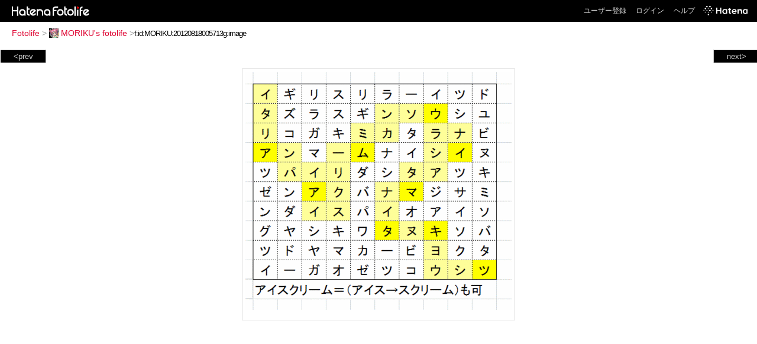

--- FILE ---
content_type: text/html; charset=utf-8
request_url: https://f.hatena.ne.jp/MORIKU/20120818005713
body_size: 3269
content:


<!DOCTYPE html>
<html lang="ja">
<head>
<meta charset="UTF-8">


<title>個別「20120818005713」の写真、画像 - MORIKU's fotolife</title>

<link rel="stylesheet" href="/css/fotolife.css?20251121" type="text/css" media="all" />



<meta name="viewport" content="width=device-width, initial-scale=1.0, user-scalable=1" />


<script type="text/javascript">
<!--
var SMARTPHONE_SUPPORT = true;
if (SMARTPHONE_SUPPORT && /iPod;|iPhone;|Android /.test(navigator.userAgent)) {
  document.write('<link rel="stylesheet" href="/css/smartphone.css?20251121" type="text/css" media="all" />');
}

if (typeof Hatena == 'undefined') Hatena = {};
if (typeof Hatena.Fotolife == 'undefined') Hatena.Fotolife = {};

Hatena.Fotolife.AuthUrl = 'https://f.hatena.ne.jp/MORIKU/20120818005713';

// -->
</script>

<script type="text/javascript" src="https://s.hatena.ne.jp/js/HatenaStar.js"></script>
<script type="text/javascript"><!--
  Hatena.Author  = new Hatena.User('MORIKU');
--></script>

<script type="text/javascript" src="/js/togglemore.js"></script>
<script type="text/javascript" src="/js/Hatena/Fotolife/FollowEdit.js"></script>

<!-- Google Tag Manager -->
<noscript><iframe src="//www.googletagmanager.com/ns.html?id=GTM-M45RQN"
height="0" width="0" style="display:none;visibility:hidden"></iframe></noscript>
<script>
<!--
(function(w,d,s,l,i){w[l]=w[l]||[];w[l].push({'gtm.start':
new Date().getTime(),event:'gtm.js'});var f=d.getElementsByTagName(s)[0],
j=d.createElement(s),dl=l!='dataLayer'?'&l='+l:'';j.async=true;j.src=
'//www.googletagmanager.com/gtm.js?id='+i+dl;f.parentNode.insertBefore(j,f);
})(window,document,'script','dataLayer','GTM-M45RQN');
// -->
</script>
<!-- End Google Tag Manager -->


<!--
<rdf:RDF
   xmlns:rdf="http://www.w3.org/1999/02/22-rdf-syntax-ns#"
   xmlns:foaf="http://xmlns.com/foaf/0.1/">
<rdf:Description rdf:about="http://f.hatena.ne.jp/MORIKU/">
   <foaf:maker rdf:parseType="Resource">
     <foaf:holdsAccount>
       <foaf:OnlineAccount foaf:accountName="MORIKU">
         <foaf:accountServiceHomepage rdf:resource="http://www.hatena.ne.jp/" />
       </foaf:OnlineAccount>
     </foaf:holdsAccount>
   </foaf:maker>
</rdf:Description>
</rdf:RDF>
-->

<script type="text/javascript">
<!--

if (typeof Hatena == 'undefined') Hatena = {};
if (typeof Hatena.Fotolife == 'undefined') Hatena.Fotolife = {};

Hatena.Star.SiteConfig = {
    entryNodes: {
        'div.foto': {
            uri: 'window.location',
            title: 'img.foto',
            container: 'div.star-container'
        }
    }
};


if (!(/iPod;|iPhone;|Android /.test(navigator.userAgent))) {
  document.write('<script type="text/javascript" src="/js/foto_pager_thumb.js"></script'+'>');
}
// -->
</script>
<script type="text/javascript" src="/js/swfobject.js"></script>
<script type="text/javascript" src="/js/foto_url.js?20180410"></script>
<script type="text/javascript" src="/js/auth_url.js"></script>
<style type="text/css">body {
  min-width:615px;
}
</style>


<script src="https://cdn.pool.st-hatena.com/valve/valve.js" async></script>
<script>
  valve = window.valve || [];
  valve.push(function(v) {
    v.config({
      service: 'fotolife',
      bypass: false,
      content: {
        result: 'ng'
      }
    });
    
      v.defineDFPSlot({
        unit: '/4374287/fotolife_over_photo',
        slotId: 'upper-foto-ad',
        sizes: [[728,90]]
      });
      v.defineDFPSlot({
          unit: '/4374287/f_sp_e_1_3025_0_no',
          slotId: 'pc-under-foto-ad-left',
          sizes: [[300,250]],
      });
      v.defineDFPSlot({
          unit: '/4374287/f_sp_e_1_3025_0_no',
          slotId: 'pc-under-foto-ad-right',
          sizes: [[300,250]],
      });
    
    v.sealDFPSlots();
  });
</script>
<script id="valve-dmp" data-service="fotolife" src="https://cdn.pool.st-hatena.com/valve/dmp.js" async></script>


</head>
<body id="hatena-fotolife-foto">
<script type="text/javascript" src="https://cdn.www.st-hatena.com/js/header.ja.js" charset="utf-8"></script>
<link type="text/css" rel="stylesheet" href="https://cdn.www.st-hatena.com/css/hatena/header.css">
<div id="header" class="guest"><div id="header-body"><a href="/" class="service-logo-container"><img src="/images/logo-hatena.gif" alt="Hatena" /><img src="/images/logo-fotolife.gif" alt="Fotolife" /></a><ul class="service-menu"><li><a href="https://www.hatena.ne.jp/register?location=https%3A%2F%2Ff.hatena.ne.jp%2F">ユーザー登録</a></li><li><a href="https://www.hatena.ne.jp/login?location=https%3A%2F%2Ff.hatena.ne.jp%2F">ログイン</a></li><li><a href="/help">ヘルプ</a></li><li class="global-logo"><a href="http://www.hatena.ne.jp/"><img src="/images/global-logo-wh.png" alt="Hatena" width="75" height="16"></a></li></ul></div></div>

<div id="container">
<div id="navigation">
<div id="breadcrumbs">
  <a href="/">Fotolife</a>  <span>&gt;</span>    <a href="/MORIKU/"><img src="https://www.st-hatena.com/users/MO/MORIKU/profile_s.gif" class="profile-image" alt="MORIKU" title="MORIKU" width="16" height="16">MORIKU's fotolife</a>    <span>&gt;</span><input type="text" size="45" value="f:id:MORIKU:20120818005713g:image" onclick="this.select()" /></div>

<div class="appendix">
</div>

</div>

  <div class="foto">


    <div id="pager-next" class="pager-next">
      <a href="/MORIKU/20120818005712">next&gt;</a>
      <div class="pager-thumbs" style="display:none;">

        <a href="/MORIKU/20120818005712"><img src="https://cdn-ak.f.st-hatena.com/images/fotolife/M/MORIKU/20120818/20120818005712_m.jpg" alt="20120818005712" title="20120818005712" /></a>

        <a href="/MORIKU/20120817001750"><img src="https://cdn-ak.f.st-hatena.com/images/fotolife/M/MORIKU/20120817/20120817001750_m.jpg" alt="20120817001750" title="20120817001750" /></a>

        <a href="/MORIKU/20120816112753"><img src="https://cdn-ak.f.st-hatena.com/images/fotolife/M/MORIKU/20120816/20120816112753_m.jpg" alt="20120816112753" title="20120816112753" /></a>

        <a href="/MORIKU/20120816112624"><img src="https://cdn-ak.f.st-hatena.com/images/fotolife/M/MORIKU/20120816/20120816112624_m.jpg" alt="20120816112624" title="20120816112624" /></a>

        <a href="/MORIKU/20120815142349"><img src="https://cdn-ak.f.st-hatena.com/images/fotolife/M/MORIKU/20120815/20120815142349_m.jpg" alt="20120815142349" title="20120815142349" /></a>

        <div class="pager-thumbs-more">
          <a href="#"><img src="/images/pager-more.gif" class="pager-thumbs-more" alt="サムネールをもっと見る" /></a>
        </div>
      </div>
    </div>



    <div id="pager-prev" class="pager-prev">
      <a href="/MORIKU/20120820111454">&lt;prev</a>
      <div class="pager-thumbs" style="display:none;">

        <a href="/MORIKU/20120820111454"><img src="https://cdn-ak.f.st-hatena.com/images/fotolife/M/MORIKU/20120820/20120820111454_m.jpg" alt="20120820111454" title="20120820111454" /></a>

        <a href="/MORIKU/20120820120707"><img src="https://cdn-ak.f.st-hatena.com/images/fotolife/M/MORIKU/20120820/20120820120707_m.jpg" alt="20120820120707" title="20120820120707" /></a>

        <a href="/MORIKU/20120821114831"><img src="https://cdn-ak.f.st-hatena.com/images/fotolife/M/MORIKU/20120821/20120821114831_m.jpg" alt="20120821114831" title="20120821114831" /></a>

        <a href="/MORIKU/20120822002733"><img src="https://cdn-ak.f.st-hatena.com/images/fotolife/M/MORIKU/20120822/20120822002733_m.jpg" alt="20120822002733" title="20120822002733" /></a>

        <a href="/MORIKU/20120823115750"><img src="https://cdn-ak.f.st-hatena.com/images/fotolife/M/MORIKU/20120823/20120823115750_m.jpg" alt="20120823115750" title="20120823115750" /></a>

        <div class="pager-thumbs-more">
          <a href="#"><img src="/images/pager-more.gif" class="pager-thumbs-more" alt="サムネールをもっと見る" /></a>
        </div>
      </div>
    </div>




    
      
      <div class="section permalink-ad-top">
                <ins class="adsbygoogle" id="upper-foto-ad" data-ad-format="auto" style="display:block; margin: 0 auto; max-width: 728px;"></ins>
      </div>
    

    <div id="foto-body" name="foto-body" class="foto-body" style="width:450px;">


<img src="https://cdn-ak.f.st-hatena.com/images/fotolife/M/MORIKU/20120818/20120818005713.gif" alt="20120818005713" title="20120818005713" width="450" height="403" class="foto" style="" />


<div id="foto-for-html-tag" style="display:none;">
    <img id="foto-for-html-tag-20120818005713" src="https://cdn-ak.f.st-hatena.com/images/fotolife/M/MORIKU/20120818/20120818005713.gif" style="display:none;" class="gif" alt="20120818005713" title="20120818005713" />
</div>

      <div class="fotoinfo">
        <div class="fototitle"></div>



        <div class="fotoinfo-detail">
          <div class="star-container"></div>
        </div>

<div class="edit">

</div>




      </div>


    </div>

  

  
  <div class="double-rectangle">
    <div id="pc-under-foto-ad-left"></div>
    <div id="pc-under-foto-ad-right" class="double-rectangle-right"></div>
  </div>
  

  
  </div>

  <div class="trackback">
    <div class="trackbacktitle">Trackback - http://f.hatena.ne.jp/MORIKU/20120818005713</div>
    <ul class="trackbacklist">
        <li><a href="http://d.hatena.ne.jp/MORIKU/20120817/p1" title="まにあるだいありーさんでいず - しりとり迷路(No.2:解答編)" target="_blank">まにあるだいありーさんでいず - しりとり迷路(No.2:解答編)</a></li>
    </ul><p class=violation><a href="http://www.hatena.ne.jp/faq/report/fotolife?target_url=http%3A%2F%2Ff.hatena.ne.jp%2FMORIKU%2F20120818005713&amp;location=http%3A%2F%2Ff.hatena.ne.jp%2FMORIKU%2F20120818005713&amp;target_label=f%3Aid%3AMORIKU%3A20120818005713g%3Aimage">規約違反を通報する</a>

    <p class="footer-anchor">
      <a href="http://f.hatena.ne.jp/" target="_blank">はてなフォトライフ</a>
      &nbsp;&#047;&nbsp;
      <a href="http://f.hatena.ne.jp/guide" target="_blank">はじめての方へ</a>
      &nbsp;&#047;&nbsp;
      <a href="http://hatenablog.com/" target="_blank">はてなブログ</a>
    </p>

  </div>

</div>





</body>
</html>


--- FILE ---
content_type: text/css
request_url: https://f.hatena.ne.jp/css/fotolife.css?20251121
body_size: 13943
content:

input,textarea,select {
  border: solid 1px #cdcdcd;
  background:#fff;
  color: #000;
}

p.submessage {
	color: #373737;
	font-size: 90%;
	line-height: 120%;
}

div.modelimage {
	margin-bottom: 10px;
}
div.ad_amazon {
	margin: 10px 0 10px 0;
}
div.ad {
	margin: 10px 0 10px 0;
}

div.classification-generator {
        margin-bottom: 4px;
}

/* FOTOCOLOR */

#hatena-fotolife-fotocolor #breadcrumbs {
  padding:11px 20px;
}

table.fotocolor {
	text-align: center;
}

#trackbackdelete ul{
list-style:none;
}

/* comment */


p.tooltip-comment-body {
  text-align:left !important;
  font-size:80% !important;
}

.currenttag {
	font-weight: bold;
}

div.google_afc {
  margin-left:17px;
  margin-top:20px;
  margin-bottom:35px;
  padding:5px 0 10px 0;
  text-align:left;
  font-size:80%;
  clear:both;
}

div.google_afc dt a {
  color:#000;
}

div.google_afc dd a {
  color: #666 !important;
}


div.google_afc {
  font-size: 100% !important;
}

div.google_afc .google_ads_by {
  font-size:70% !important;
  font-weight:normal !important;
  margin-left:0.3em !important;
  margin-bottom:5px !important;
  margin-top:0 !important;
  color:#000 !important;
}

div.google_afc .google_ads_by a {
  color:#000 !important;
  text-decoration: none;
}

div.google_afc dl {
  margin-left:0.3em !important;
  line-height:1.5 !important;
}


div.google_afc .visible_url a {
  font-size:80% !important;
}

div.google_afc dd {
  margin-bottom:10px !important;
  font-size:80% !important;
}


/* RENEWAL */

body {
  background:#fff;
  text-align: center;
  margin: 0;
  padding: 0;
  font-family: "Arial", sans-serif;
}

#hatena-fotolife-foto {
  min-width: 0px !important;
}

a {
  text-decoration:none;
  color:#666;
}

img {
  border: 0;
}

label {
  cursor:pointer;
}

fieldset {
  border:0;
  margin:0;
  padding:0;
  width:100%;
}

option.new {
  background:#eaffcc;
  font-weight:bold;
}

a:hover {
  text-decoration:underline;
}


#header {
  background:#000 !important;
  height:37px;
}

#header .service-logo-container {
  margin-left:7px;
  flex-shrink: 0;
}

#header .service-logo-container img {
  vertical-align:middle;
}

#header a {
  color:#ddd;
}

#header-body {
  width:auto !important;
  margin-right:16px !important;
  white-space: nowrap;
  display: flex;
  align-items: center;
  justify-content: space-between;
}

/* portalのCSSの指定より詳細度を高くするため、IDセレクタを二重にしている。 */
#header#header ul.service-menu {
  position: relative;
}

#header-body .global-logo img {
  width: auto;
  height: 16px;
}

#header form.header-search input.search-button {
  height:22px !important;
  background:#333 url("https://www.hatena.ne.jp/css/hatena/search.png") 50% 50% no-repeat !important;
  border:1px solid #454545;
}

#header form.header-search input.search-text {
  background:transparent !important;
  border:1px solid #454545;
  color:#ddd !important;
}

#container {
zoom:1;
}



#footer {
  font-size:80%;
  padding-top:50px;
  padding-bottom:20px;
  margin-right:220px;
  color:#666;
  clear:both;
}

#hatena-fotolife-user-option #footer, #hatena-fotolife-user-config #footer ,#hatena-fotolife-guide #footer ,#hatena-fotolife-help #footer ,#hatena-fotolife #footer,#hatena-fotolife-plus #footer,#hatena-fotolife-print #footer,#hatena-fotolife-print-confirm #footer {
  margin-right:0;
}

#body {
  width:90%;
  margin:0 auto;
  text-align:left;
}

#navigation {
  position:relative;
  border-bottom:1px solid #dedede;
  display: flex;
  align-items: center;
  justify-content: space-between;
  flex-wrap: wrap;
  background: #fff;
}

.global #navigation {
  border-bottom:1px solid #fff;
}

#breadcrumbs {
  text-align:left;
  padding:7px 20px;
  color:#999;
  font-size:90%;
  background:#fff;
}

#breadcrumbs img.profile-image,
#breadcrumbs span.selected img.profile-image {
  margin-left:0;
  vertical-align:middle;
  margin-bottom:3px;
}

#navigation div.appendix {
  flex-shrink: 0;
  padding-left: 16px;
}

#navigation div.appendix a{
  background:#fff;
}

body.global #navigation div.appendix {
  right:12px;
}

#breadcrumbs a{
  color:#de002f;
}

#breadcrumbs a img{
  margin-right:4px;
}

#breadcrumbs input {
  border:none;
  /* font-size:130%; */
  /* font-weight:bold; */
  font-family:"arial","helvetica",sans-serif;
  cursor:pointer;
  letter-spacing:-1px;
  padding:0;
  margin-top:5px;
}

#breadcrumbs span.selected {
  font-size:130%;
  font-weight:bold;
  color:#000;
  letter-spacing:-1px;
  margin-right:5px;
}
#breadcrumbs h1 {
  display:inline;
  font-size:100%;
  font-weight:bold;
  color:#000;
}

#breadcrumbs span.selected a{
  color:#000;
}

#breadcrumbs span.selected img{
  margin-right:4px;
  margin-left:2px;
}

#breadcrumbs img.rss, #breadcrumbs img.kml {
  margin-right:5px;
}

#breadcrumbs img.icon-cc {
  vertical-align:middle;
  margin-bottom:3px;
 _margin-bottom:0;
 *margin-bottom:0;
  margin-left:3px;
}

#breadcrumbs span.colorblock {
  margin-right:5px;
}

#breadcrumbs span.colorblock img {
  margin-bottom:2px;
}


ul#tab-menu{
  list-style: none;
  margin: 0 0 25px 0;
  padding: 0 0 0 5px;
  font-size: 80%;
  height: 25px;
  clear: both;
  background:url(/images/tab-bg.gif) left bottom repeat-x ;
}

ul#tab-menu li{
  margin: 0 5px 0 0;
  padding: 3px 0 0 0;
 _padding: 6px 0 3px 0;
  width: 70px;
  float: left;
  text-align: center;
  height: 20px;
 _height: 17px;
  position:relative;
  border-top:1px solid #dedede;
  border-right:1px solid #dedede;
  border-left:1px solid #dedede;
  background:#efefef;
}

ul#tab-menu li.selected{
  padding-top: 4px;
 _padding-top:7px;
  background:#ffffff;
  color:#000;
}

ul#tab-menu li a{
  display: block;
  width:100%;
}

ul#tab-menu li.selected a{
  font-weight: bold;
  color:#000;
}

ul#tab-menu li.selected a:hover{
  text-decoration: none;
}

ul#tab-menu li img{
  text-decoration: none;
  vertical-align: middle;
  margin-right: 2px;
  margin-bottom: 1px;
}

.icon-arrow {
  margin-right:4px;
  margin-left:6px;
  vertical-align:middle;
  margin-bottom:2px;
}

.icon-user {
  vertical-align:middle;
  margin-right:3px;
  margin-bottom:2px;
 _margin-bottom:0;
 *margin-bottom:0;
}

div.errormessage{
  background: #ffeed8 url(/images/error-bg.gif) 5px 50% no-repeat;
  border: 1px solid #f5c8a7;
  margin:1em 0;
  padding: 0.7em 0.7em 0.7em 35px;
  clear: both;
  text-align:left;
}

div.okmessage{
  background: #e3f9db url(/images/success-bg.gif) 5px 50% no-repeat;
  border: 1px solid #c5daba;
  margin:1em 0;
  padding: 0.7em 0.7em 0.7em 35px;
  clear:both;
  text-align:left;
}

div.okmessage a, div.errormessage a{
  color:#000;
  text-decoration:underline;
}

div.pager {
  font-size:80%;
  text-align:right;
  float:right;
  clear:both;
}

div.pager p{
  margin:0;
  padding:15px 0 10px 0;
}

div.pager p a{
  margin-left:3px;
}

div.pager p span.selected, div.pager p span.currentpage {
  font-weight:bold;
  margin-left:3px;
}

div.datepager {
  clear:both;
  font-size:80%;
  text-align:left;
  margin-top:-15px;
  line-height:1.5;
}

div.sortorder, div.typeselect {
  font-size:80%;
  text-align:right;
  float:left;
}
div.sortorder p, div.typeselect p {
  margin:0;
  padding: 15px 0 10px;
}
div.sortorder p span.currentorder, div.typeselect p span.currentpage {
  font-weight:bold;
}
div.sortorder p span.separator, div.typeselect p span.separator  {
  color:#dedede;
  margin-left:5px;
  margin-right:5px;
}

div.appendix {
  font-size:80%;
}

div.appendix a{
  margin-right:8px;
}

div.appendix a img{
  vertical-align:middle;
  margin-bottom:2px;
 *margin-bottom:0;
  margin-right:3px;
}

div.send-button input{
  padding:3px;
  border-top:1px solid #cdcdcd;
  border-bottom:1px solid #cdcdcd;
  border-right:1px solid #9e9e9e;
  border-bottom:1px solid #9e9e9e;
  background:#fff;
  margin-top:10px;
  margin-bottom:20px;
}

div.nofoto-message {
  margin-top:20px;
  font-size:80%;
  color:#666;
}

div.nofoto-message a{
  text-decoration:underline;
}

div.folder-delete {
  font-size:80%;
  text-align:right;
  margin-top:-45px;
 *margin-top:-40px;
 _margin-top:-40px;
  margin-bottom:35px;
}

div.folder-delete img{
  vertical-align:middle;
  margin-right:4px;
  margin-bottom:2px;
 _margin-bottom:0;
 *margin-bottom:0;
}

div.folder-delete span.note {
  color:#999;
  line-height:3;
  font-size:90%;
}

option.folder-top {
  padding-left:20px;
  background:url(/images/folder-top.gif) 2px 50% no-repeat;
}

option.folder-top-private {
  padding-left:20px;
  background:url(/images/folder-top-private.gif) 2px 50% no-repeat;
}

option.folder {
  padding-left:20px;
  background:url(/images/folder.gif) 2px 50% no-repeat;
}

option.folder-private {
  padding-left:20px;
  background:url(/images/folder-private.gif) 2px 50% no-repeat;
}

option.folder-new {
  padding-left:20px;
  background:#eaffcc url(/images/folder-add.gif) 2px 50% no-repeat;
}


div.foto {
  padding-top:10px;
  padding-bottom:100px;
  border-bottom:1px solid #dedede;
  width:100%;
  text-align:center;
  position:relative;
  background:#fff;
}

div.foto-body {
  border:1px solid #dedede;
  margin:0 auto;
  padding:5px 5px 0 5px;
/*  overflow:hidden;
 _overflow:visible; */
  text-align:center;
  background:#fff;
}

#hatena-fotolife-user-favorite div.foto-body {
border:none;
border-top:1px solid #DEDEDE;
}

div.foto-body table.edit td.send-button input{
  vertical-align:middle;
}

div.foto-body table.edit th {
  padding-left:5px;
  padding-right:5px;
}

form {
  display:inline;
  margin:0;
  padding:0;
}


img.foto{
  margin-bottom:5px;
  margin-left:auto;
  margin-right:auto;
}

div.fotoinfo {
  text-align:left;
}

div.fototitle {
  text-align:center;
  line-height:2;
  font-size:100%;
  white-space:nowrap;
}

div.fototitle a{
  color:#000;
}

div.fotoinfo-detail{
  font-size:80%;
  padding:2px 5px;
  color:#666;
}

div.fotoinfo-detail a{
  color:#666;
}

div.fotoinfo-detail span.tag {
  margin-right:3px;
}

div.fotoinfo-detail span.tag img {
  vertical-align:middle;
  margin-right:3px;
}
div.fotoinfo-embed{
  font-size:80%;
  padding:2px 5px;
  color:#666;
  margin-bottom:3px;
}
div.fotoinfo-embed label{
  width:100px;
  float:left;
  cursor:pointer;
}
div.fotoinfo-embed p{
  margin: 2px 0px;
}
div.fotoinfo-embed input {
  color:#666;
  width:70%;
  float:left;
}

div.fotoinfo-follow{
color:#666666;
font-size:80%;
margin:0 auto;
padding:5px 5px 0;
text-align:left;
}

.hatena-star-add-button-image {
  background-image: url(http://s.hatena.ne.jp/images/add_dg.gif);
}
.hatena-star-comment-button-image {
  background-image: url(http://s.hatena.ne.jp/images/comment_dg.gif);
}

img.hatena-star-add-button {
  margin-left:0 !important;
}

img.hatena-star-star {
  vertical-align:middle;
}

div.star-container {
  text-align:left;
  padding:3px 0;
}

div.edit {
  margin-top:-5px;
  text-align:right;
  margin-right:0px;
  zoom:1;
  margin-bottom:3px;
  white-space:nowrap;
}

div.edit:after {
  clear:both;
  content:"";
  display:block;
}

div.edit a {
  font-size:80%;
  margin-left:2px;
  padding:3px;
/*
  border-top:1px solid #ccc;
  border-right:1px solid #ccc;
  border-left:1px solid #ccc;
*/
}

div.edit img {
  vertical-align:middle;
  margin-bottom:2px;
  margin-right:3px;
}

div.foto div.pager {
  position:absolute;
  top:10px;
  right:0;
  width:80px;
  font-size:80%;
  padding:3px 3px 3px 0;
  background:#000;
  border-top:1px solid #ccc;
  border-bottom:1px solid #ccc;
  border-left:1px solid #ccc;
  color:#ccc;
}

div.foto div.pager a{
  color:#ccc;
}

div.foto div.pager-prev {
  position:absolute;
  top:10px;
  left:1px;
  width:70px;
  font-size:80%;
  padding:3px;
  background:#000;
  border-top:1px solid #ccc;
  border-bottom:1px solid #ccc;
  border-right:1px solid #ccc;
  color:#CCCCCC;
  z-index:2;
}

div.foto div.pager-prev a{
  color:#ccc;
  display:block;
}

div.foto div.pager-next {
  position:absolute;
  top:10px;
  right:0;
  width:70px;
  font-size:80%;
  padding:3px 0 3px 3px;
  background:#000;
  border-top:1px solid #ccc;
  border-bottom:1px solid #ccc;
  border-left:1px solid #ccc;
  color:#ccc;
  z-index:2;
}

div.foto div.pager-thumbs {
  margin-top:4px;
}

div.foto div.pager-thumbs img{
  margin-top:3px;
  margin-right:1px ;
  border:1px solid #666;
}

div.foto div.pager-next a{
  color:#ccc;
  display:block;
}

div.foto div.pager-next div.pager-thumbs-more, div.foto div.pager-prev div.pager-thumbs-more  {
  line-height:0;
  height:8px;
}

div.foto div.pager-next div.pager-thumbs-more img.pager-thumbs-more, div.foto div.pager-prev div.pager-thumbs-more img.pager-thumbs-more {
  border:0;
  margin-top:3px;
  margin-bottom:5px;
  cursor:pointer;
}


div.trackback {
  width:473px;               /* ???ŏ??????? */
  padding:5px 0 20px 0;
  text-align:left;
  color:#666;
  font-size:80%;
  margin:0 auto;
}

div.trackback div.trackbacktitle{
  margin-top:5px;
  margin-bottom:3px;
  font-weight:bold;
}

div.trackback ul{
  list-style:none;
  margin:5px 0 10px 0;
  padding:0;
  border-top:1px solid #e1e1e1;
}

div.trackback ul li{
  padding:3px 2px;
  border-bottom:1px solid #e1e1e1;
}

div.trackback ul li a{
  color:#666;
}

div.trackback input.deletebutton {
  margin-top:10px;
  background:#fff;
  border:1px solid #cdcdcd;
  padding:3px;
}

div.fotolist {
  text-align:left;
  margin-right:215px;
  margin-left:20px;
  clear:both;
  zoom:1;
  float:left;
  _float:none;
}

body#hatena-fotolife div.fotolist,
body#hatena-fotolife-hotofoto div.fotolist,
body#hatena-fotolife-calendar div.fotolist,
body#hatena-fotolife-fotocolorindex div.fotolist,
body#hatena-fotolife-focallength div.fotolist,
body#hatena-fotolife-model div.fotolist,
body#hatena-fotolife-license div.fotolist,
body#hatena-fotolife-keyword-index div.fotolist,
body#hatena-fotolife-t-index div.fotolist{
  float:none;
}

ul.fotolist {
  clear:both;
}

div.fotolist ul.fotolist{
  list-style:none;
  margin:10px 0 0 0;
  padding:0;
}

div.fotolist ul.fotolist li{
  float:left;
  margin:0 0 10px 0;
  padding:0;
  width:134px;
  height:134px;
  text-align:center;
  position:relative;
}

div.fotolist ul.fotolist li.global{
  height:170px;
  overflow:hidden;
}

div.fotolist ul.fotolist li.global img.foto_thumb{
  position:absolute;
}

div.fotolist ul.fotolist li a.edit {
  display:none;
  white-space:nowrap;
  font-size:80%;
}

div.fotolist ul.fotolist li:hover a.edit {
  display:inline;
}

div.fotolist ul.fotolist li div.username {
  font-size:80%;
  margin-top:128px;
  text-align:center;
}

div.fotolist ul.fotolist li div.username img {
  vertical-align:middle;
}


div.fotolist ul.fotolist li div.fotooption img{
  vertical-align:middle;
  margin-right:3px;
  margin-bottom:3px;
 _margin-bottom:1px;
 *margin-bottom:1px;
}

div.fotolist ul.fotolist li span.star {
  color:#f4b128;
  font-size:70%;
}

div.fotolist ul.fotolist li a.edit img{
  margin-right:4px;
  vertical-align:middle;
  margin-bottom:2px;
}

div.fotolist div.pager {

}

div.fotolist div.appendix {
  padding-left:0;
  padding-top:15px;
  padding-bottom:10px;
  clear:both;
}

div.permission{
  background:#f3f3f3;
  padding:5px;
  margin:5px 0 3px 0;
}

td.permission select{
  margin-top:3px;
}


div.permission dl {
  margin:3px;
  padding:0;
  width:100%;
}

table.config

div.permission dl dt{
  margin:0;
  padding:0;
  float:left;
  line-height:1.5;
  font-weight:bold;
  width:7.9em;
  clear:both;
}

div.permission dl dd{
  margin:0 0 0 8em;
  padding:0;
  line-height:1.5;
  white-space:normal;
}

div.permission dl dd span.username, div.permission dl dd span.groupname {
  margin-right:8px;

}


div.permission dl dd span.username img{
  margin-right:3px !important;
  margin-left:0 !important;
}

div.permission-edit       {
  display: block;
  text-align: right;
  clear:both;
  padding-top:5px;
}

span.permission a {
  white-space:nowrap;
  display:none;
}


/* FOTOEDIT */

div.edit-body {
  width:100%;
}

#hatena-fotolife-user-favorite div.edit-body {
margin:0 auto;
width:90%;
}

#hatena-fotolife-user-favorite div.edit-body input {
font-size:100%;
}



table.edit {
  width:100%;
  border-collapse:collapse;
}

table.edit th {
  font-size:80%;
  text-align:center;
  white-space:nowrap;
  background:#efefef;
  padding:5px 3px;
  font-weight:normal;
  border:1px solid #fff;
  width:20%;
}

table.edit th img{
  vertical-align:middle;
  margin:0 3px 2px 3px;
}

table.edit td {
  font-size:80%;
  color:#666;
  text-align:left;
  padding:3px 5px;
}

table.edit td a:link, table.edit td a:visited {
  text-decoration: underline;
}

table.edit td input , table.edit td select{
  border:1px solid #cdcdcd;
}

table.edit td input {
  padding:3px;
  background:#fff;
}

table.edit td.map input {
  margin:1px ;
}

table.edit td.map input.mapbutton {
  border-top:1px solid #cdcdcd;
  border-bottom:1px solid #cdcdcd;
  border-right:1px solid #9e9e9e;
  border-bottom:1px solid #9e9e9e;
}

table.edit td.send-button {
  padding-left:0;
  padding-top:25px;
}

table.edit td.send-button input{
  border-top:1px solid #cdcdcd;
  border-bottom:1px solid #cdcdcd;
  border-right:1px solid #9e9e9e;
  border-bottom:1px solid #9e9e9e;
}

table.edit td.rotate img, table.edit td.send-button img {
  margin-right:3px;
  vertical-align:middle;
  margin-bottom:2px;
}

/* FAVORITE */

p.tooltip-comment-body {
  padding:3px;
  text-align:left;
  font-size:90%;
  color:#666;
  margin:0;
}

ul li.favorite-list-item div img{
  display:none;
}

ul li.favorite-list-item a.edit {
  position:absolute;
  right:0;
  bottom:0;
  background:#fff;
  padding:0 5px;
  line-height:2;
}



/* UPLOAD */

div.sizemessage{
  margin:40px 0 0 0;
  font-size:80%;
  color:#74AA0D;
  line-height:1.3;
  position:relative;
  background:#f3f3f3;
  width:100%;
}

div.sizemessage-bar{
  background:#DBFF96;
  height:5px;
  line-height:0;
}

div.sizemessage-info {
  position:absolute;
  top:-31px;
  left:5px;
}


.sizemessage span.parcent {
  font-weight:bold;
  font-size:180%;
  vertical-align:middle;
  margin-right:5px;
  font-style:italic;
}

.sizemessage span.disksize {
  color:#96BB50;
}

div.disksizefull {
  color:#EF2F2F;
}

div.disksizefull div.sizemessage-bar{
  background:#FDB9B9;
}

div.disksizefull span.disksize {
  color:#FA8181;
}

.option-message{
  margin-top:10px;
  color:#F76868;
  border:1px solid #FDB9B9;
  background:#FFF3F3;
  font-size:80%;
  line-height:1.5;
  padding:5px;
}

.option-message strong {
  color:#ef2f2f;
}

.option-message .option-message-navigation{
  text-align:right;
  padding-top:5px;
}


.option-message .option-message-navigation a{
  color:#F76868;
  text-decoration:underline;
  background:url(/images/icon-arrow.gif) 0 50% no-repeat;
  padding-left:15px;
}

div#upload-form {
  margin:0;
  padding:0;
  position:relative;
  width:100%;
}

span.fotosize {
  font-size:80%;
  color:#666;
  margin-right:5px;
  display:none;
}

span.fotosize input{
  width:5em;

}

span.fototitle input{
  width:120px;
 _width:118px;
}

span.fototitle input.titleBeforeFocus {
  color:#ccc !important;
}

div#upload-form .file-lists {
  padding-top:10px;
  margin-right:280px;
  zoom:1;
}

div#upload-form .file-list {
  position:relative;
  width:134px;
  height:140px;
  float:left;
}

div#upload-form .file-list .file-data {
  width:120px;
  height:120px;
  margin-bottom:5px;
  border:1px solid #cdcdcd;
  background:#f7f7f7;
  text-align:center;
  position:relative;
  font-size:80%;
  overflow:hidden;
  color:#33;
}

div#upload-form .file-list .file-data .file-data-bar{
  height:5px;
  text-align:left;
  margin-left:0;
  position:absolute;
  top:115px;
  left:0;
  z-index:1000;
}

div#upload-form .file-list .file-data .file-data-info {
  padding-top:55px;
  background:url(/images/icon-file.gif) 52px 35px no-repeat;
  width:120px;
  text-align:center;
}

div#upload-form .file-list .file-data .file-data-info span{
  display:block;
  padding:2px 0;
  font-size:90%;
  color:#999;
}

div#upload-form .file-list .file-data .file-data-info span.filename{
  font-size:90%;
  color:#333;
}

div#upload-form .file-open .file-data .file-data-info {
  color:#85AD3A;
  background:url(/images/file-open.gif) 48px 35px no-repeat;
}



div#upload-form .file-open .file-data-bar {
  background:#dbff96 ;
}

div#upload-form .file-complete .file-data-bar {

}

div#upload-form .file-complete .file-data img {
  position:absolute;
}

div#upload-form .file-open .file-data{
  border:1px solid #C3EF70;
  background:#F4FFDF;
}

div#upload-form .file-error .file-data{
  color:#F76868;
  border:1px solid #FDB9B9;
  background:#FFF3F3;
}

div#upload-form .file-complete .file-data{
  border:1px solid #dedede;
  color:#7BAA22;
  background:#fff;
}

div#upload-form .file-error .file-data .file-data-info span.filename{
  color:#F76868;
}

div#upload-form .file-open .file-data .file-data-info span.filename{
  color:#7BAA22;
}


div#upload-form .file-complete .file-data .file-data-info span.filename{
  color:#7BAA22;
}

div#upload-form .file-thumbs .file-data{
  border:1px solid #fff !important;
  background:#EAFFC1 url(/images/file-complete.gif) 50% 50% no-repeat;
}

div#upload-form .file-complete .file-inputs {
  text-align:right;
  font-size:80%;
  margin-right:10px;
}

div#upload-form .file-complete .file-inputs img{
  vertical-align:middle;
  margin-right:4px;
  margin-bottom:2px;
}

div#upload-form .file-complete .imagesize,div#upload-form .file-error .imagesize {
  display:none !important;
}

div#upload-form  .file-inputs {
  display:none;
}

div#upload-form .file-inputs input{
  margin-right:5px;
  border-top:1px solid #cdcdcd;
  text-indent:2px;
 _text-indent:0;
}


div#upload-form span.remove_button img{
  cursor:pointer;
  position:absolute;
  top:5px;
  right:17px;
}

div#file-add-buttons {
  clear:both;
  padding-top:5px;
}


div#file-add-buttons input {
  background:#fff;
  font-size:120%;
  font-weight:bold;
  padding:5px 5px 5px 25px;
  border-top:1px solid #cdcdcd;
  border-left:1px solid #cdcdcd;
  border-right:1px solid #9e9e9e;
  border-bottom:1px solid #9e9e9e;
  margin-right:5px;

}

div#file-add-buttons input#file-add-button {
  background:url(/images/file-upload.gif) 6px 50% no-repeat;
 _width:260px;
 *width:260px;
}

div.upload-message {
  margin:0.5em 280px 0 0;
  padding: 10px 10px 10px 0;
  clear:both;
  line-height:1.5;
  color:#53A900;
  font-size:90%;
}

div.loading-message{
/*  background: #efefef;
  border: 1px solid #dedede; */
  margin:0.5em 280px 1em 0;
  padding: 10px 10px 10px 28px;
  clear:both;
  background:url(/images/file-open.gif) 0 7px no-repeat;
  color:#53A900;
}

div.loading-message a{
  color:#53A900;
}

div#upload-form div.errormessage {
  margin:0.5em 280px 1em 0;
  padding: 10px 10px 10px 28px;
  clear:both;
  background:url(/images/error-bg-small.gif) 0 7px no-repeat;
  color:#53A900;
  border:0;
}

div#upload-form div.errormessage a{
  color:#53A900;
}

div#upload-form div.okmessage {
  margin:0.5em 280px 1em 0;
  padding: 10px 10px 10px 28px;
  clear:both;
  background:url(/images/success-bg-small.gif) 0 7px no-repeat;
  color:#53A900;
  border:0;
}

div#upload-form div.okmessage a{
  color:#53A900;
}

div.campaign-message {
  font-size:80%;
  background:#f3f3f3;
  margin-top:10px;
  padding:5px;
  border:1px solid #dedede;
  color:#666;
}

div.campaign-message a{
  text-decoration:underline;
}

/* Javascript off */

ol.upload-table-list {
  margin:5px 0 0 0;
  padding:0;
  list-style:none;
  width:100%;
}


ol.upload-table-list li{
  padding-top:10px;
  width:330px;
}

ol.upload-table-list li table {
  width:320px;
  margin-right:10px;
}

ol.upload-table-list li table.edit th{
  white-space:nowrap;
}

div.upload-submit {
  clear:both;
  padding-top:10px;
  text-align:left;
}

div.upload-submit input{
  padding:5px 0;
  text-align:left;
  width:150px;
  white-space:nowrap;
  margin-bottom:0;
  font-size:120%;
  font-weight:bold;
  border-top:1px solid #cdcdcd;
  border-left:1px solid #cdcdcd;
  border-right:1px solid #9e9e9e;
  border-bottom:1px solid #9e9e9e;
  text-align:center;
  float:left;
  background:#fff;
}

#hatena-fotolife-user-up table.edit td.send-button {
  padding-top:10px;
}

#hatena-fotolife-user-up table.edit td.send-button input{
  padding:3px 5px;
  border-top:1px solid #cdcdcd;
  border-left:1px solid #cdcdcd;
  border-right:1px solid #9e9e9e;
  border-bottom:1px solid #9e9e9e;
  font-size:120%;
  background:#fff;
  font-weight:bold;
}

div.upload-submit div.note {
  font-size:80%;
  padding-top:10px;
}

div.upload-submit div.note img{
  vertical-align:middle;
  margin-right:4px;
}

div.upload-option {
  clear:both;
  position:absolute;
  width:290px;
  top:0;
  right:0;
  background:#fff;
}

div.upload-option table{
  width:100%;
  margin-bottom:20px;
}

div.upload-option table th{
  padding:3px 6px;
}

div.upload-option table td input#taglist {
  width:150px;
  margin-bottom:3px;
}

div.upload-option div.upload-option-title{
  font-weight:bold;
  padding-bottom:5px;
  font-size:80%;
}

div.upload-option h3 {
  font-size:80%;
  margin:15px 0 7px 0;
  padding:0;
}

div.upload-option div.classic-upload-link, div.classic-upload-link {
  font-size:80%;
  padding-top:10px;
  clear:both;
}

div.upload-option div.classic-upload-link a{
}
#gmap-infowindow-fotos {
   text-align:center;
   height:150px;
   width:217px;
}

#gmap-infowindow-controls {
    font-size : 10pt;
    color   : #666666;
    position: absolute;
    bottom :-5px;
    width:217px;
    left:0px;
}
#gmap-infowindow-controls {
    font-size : 10pt;
    color   : #666666;
}
#gmap-infowindow-controls-prev {
    margin-right : 10px;
}
#gmap-infowindow-controls-next {
    margin-left : 10px;
}

#gmap-infowindow-fotos div.object_wrapper  {
    width:217px;
}
#gmap-infowindow-fotos img,#gmap-infowindow-fotos div.object_wrapper  {
    display:none;
}

#gmap-infowindow-fotos object{
    display:inline;
}
#gmap-infowindow-fotos img.selected,#gmap-infowindow-fotos div.selected {
    display:inline;
}
#gmap-message {
    margin:1px 0px;

}
div.map-private-message {
    clear:both;
    color:#666666;
    margin:5px;
    float:left;
    font-size:80%;
}


/* WEBCOM */

#webcam {
  border:1px solid #efefef;
  width:480px;
  margin-right:auto;
  margin-left:auto;
}

/* IMAGEEDIT */

#hatena-fotolife-user-imageedit {
  margin:0 0 50px 0;
  padding:0;
  overflow:hidden;
}

#hatena-fotolife-user-imageedit #header{
  display:block;
}

/* CONFIG */

table.config,table.config th,table.config td {
  border:1px solid #cdcdcd;
}

table.config td {
  color:#000;
}

table.config td ul{
  list-style:none;
  margin:0 3px;
  padding:0;
}

table.config td ul li{
  padding:2px 0;
}

table.config td input{
  vertical-align:middle;
  border:1px solid #cdcdcd;
}

table.config td ul li.selected{
  font-weight:bold;
}

table.config td.send-button {
  border:1px solid #fff;
  padding-top:10px;
}

table.config td.send-button input{
  background:#fff;
  color:#000;
  border-top:1px solid #cdcdcd;
  border-left:1px solid #cdcdcd;
  border-right:1px solid #9e9e9e;
  border-bottom:1px solid #9e9e9e;
}

#hatena-fotolife-user-config h2,#hatena-fotolife-user-option h2 {
  font-size: 100%;
  margin:20px 0 5px 0;
  padding:0;
  color:#000;
}

#hatena-fotolife-user-config h2 a,#hatena-fotolife-user-option h2 a{
  color:#000;
  text-decoration:none;
}

#hatena-fotolife-user-config table.config td,#hatena-fotolife-user-option table.config td {
  line-height:1.75;
}

table.config td.point strong {
  margin-left:5px;
  font-size:130%;
}

table.config td.point a {
  color:#000;
  text-decoration:underline;
}

table.config td.point span.note {
  color:#666;
  margin-left:10px;
}

div.configoption-message{
  font-size:80%;
  padding-top:10px;
  color:#609300;
  border-top:1px solid #dedede;
}

div.configoption-message em{
  font-size:130%;
  font-style:normal;
}

div.configoption-message strong{
  font-size:140%;
  margin:0 2px;
}

/* HELP */

#hatena-fotolife-help #body {
  font-size:90%;
  line-height:1.7;
}

#hatena-fotolife-help #body h2, #hatena-fotolife-help #body h2 {
  font-size:130%;
  color:#000;
  margin-bottom:10px;
  margin-top:20px;
  border-bottom:1px solid #dedede;
}

#hatena-fotolife-help #body h2 a{
  text-decoration:none;
  color:#000;
}

#hatena-fotolife-help #body h3 {
  color:#000;
  margin:0;
  padding:0;
  font-size:100%;
}

#hatena-fotolife-help #body h3 a{
  color:#000;
}

#hatena-fotolife-help #body h3 a:hover{
  text-decoration:none;
}

#hatena-fotolife-help #body .section {
  margin:0 0 30px 0;
  padding:0;
}

#hatena-fotolife-help #body .section a {
  color:#000;
  text-decoration:underline;
}

#hatena-fotolife-help #body .section p {
  margin:0 0 10px 0;
  padding:0;
  line-height:1.5;
}

#hatena-fotolife-help table {
  border-collapse:collapse;
}

#hatena-fotolife-help div.section table {
  text-align:center;
  white-space:nowrap;
  background:#efefef;
  padding:5px 3px;
  font-weight:normal;
  border:1px solid #dedede;
  width:20%;
}

#hatena-fotolife-help div.section table th {
  background:#efefef;
  font-size:100%;
  border:1px solid #dedede;
  padding:3px 5px;
  white-space:nowrap;
}

#hatena-fotolife-help div.section table td {
  font-size:100%;
  text-align:left;
  padding:3px 5px;
  background:#fff;
  font-size:100%;
  border:1px solid #dedede;
  white-space:nowrap;
}

#hatena-fotolife-help table td strong{
  font-size:110%;
}

#hatena-fotolife-help ul.globallink {
  list-style:none;
  margin-left:0;
  padding-left:0;
}

#hatena-fotolife-help ul.globallink li a {
}

#hatena-fotolife-help ul.globallink li a img{
  margin-right:4px;
  text-decoration:none;
}

#hatena-fotolife-help ul.globallink ul {
  margin-left:0;
  padding-left:0;
  list-style:none;
  margin-bottom:10px;
}


#hatena-fotolife-help ol.howto {
  list-style:none;
  margin-left:0;
  padding-left:0;
}

#hatena-fotolife-help ol.howto li {
  padding-left:32px;
  padding-bottom:10px;
}

#hatena-fotolife-help ol.howto li img {
  margin-top:3px;
}

#hatena-fotolife-help ol.howto li span.title{
  font-weight:bold;
}
#hatena-fotolife-help ol.howto li ol {
  margin-left:0px;
  padding-left:23px;
  margin-bottom:15px;
}
#hatena-fotolife-help ol.howto li li{
  padding-left:0;
  padding-bottom:0;
}

#hatena-fotolife-help ol.howto li.howto01{ background:url(/images/howto01.gif)  no-repeat; }
#hatena-fotolife-help ol.howto li.howto02{ background:url(/images/howto02.gif)  no-repeat; }
#hatena-fotolife-help ol.howto li.howto03{ background:url(/images/howto03.gif)  no-repeat; }
#hatena-fotolife-help ol.howto li.howto04{ background:url(/images/howto04.gif)  no-repeat; }
#hatena-fotolife-help ol.howto li.howto05{ background:url(/images/howto05.gif)  no-repeat; }

#hatena-fotolife-help table.config td ul {
  list-style:circle;
  margin-left:20px;
}

/* NEWFOLDER */

p.description {
    font-size: 80%;
    text-align: left;
    margin:20px 0 10px 0;
}

/* SIDEBAR */

#sidebar {
  width:200px;
  right:0;
  position:absolute;
  font-size:80%;
  overflow:hidden;
}

body#hatena-fotolife-hotofoto #sidebar,
body#hatena-fotolife-hotofoto #sidebar,
body#hatena-fotolife-calendar #sidebar,
body#hatena-fotolife-fotocolorindex #sidebar,
body#hatena-fotolife-focallength #sidebar,
body#hatena-fotolife-model #sidebar,
body#hatena-fotolife-license #sidebar,
body#hatena-fotolife-keyword-index #sidebar,
body#hatena-fotolife-t-index #sidebar{
  top:70px;
}

body#hatena-fotolife-user #sidebar,
body#hatena-fotolife-user-favorite #sidebar,
body#hatena-fotolife-user-fan #sidebar{
  _top:73px;
}


#sidebar div.sidebar-title {
  text-align:left;
  font-weight:bold;
  padding:20px 0 5px 8px;
  color:#de002f;
  overflow:hidden;
}

#sidebar div.sidebar-title a{
  color:#de002f;
}

#sidebar div.sidebar-title span.sidebar-title-folder {
  float:left;
  display:inline-block;
  /display: inline;
  /zoom: 1;
}

#sidebar div.sidebar-title span.newfolder {
  float:right;
  font-weight:normal;
  margin-right:5px;
  display:inline-block;
  /display: inline;
  /zoom: 1;
}

#sidebar div.sidebar-title span.newfolder a {
  color:#666666;
}

#sidebar div.sidebar-title img {
  margin-bottom:3px;
  margin-right:2px;
  vertical-align:middle;
}

#sidebar ul.sidebar-list {
  list-style:none;
  margin:0 0 5px 0;
  padding:0;
  clear:both;
}

#sidebar ul.sidebar-list li {
  margin:0;
  padding:3px 0px 3px 10px;
  line-height:1.35;
  text-align:left;
  position:relative;
}

#sidebar ul.sidebar-list li.selected{
  background:#fff;
  font-weight:bold;
  color:#000;
  border-bottom:1px solid #dedede;
  border-top:1px solid #dedede;
  padding-bottom:3;
  padding-right:0;
}

#sidebar ul.sidebar-list li.selected a{
  color:#000;
}
#sidebar ul.sidebar-list li.selected a.edit {
  color:#666;
}

#sidebar ul.sidebar-list li img{
  vertical-align:middle;
  margin-right:5px;
  margin-bottom:3px;
 *margin-bottom:0;
}

#sidebar ul#favorite-list li.selected{
  padding-bottom:0;
  border-bottom:1px solid #efefef;
}

#sidebar ul.sidebar-list li .edit{
  display:none;
  font-weight:normal;
  top:3px;
  right:3px;
  position:absolute;
}

#sidebar ul.sidebar-list li .edit img{
  margin-right:2px;
  vertical-align:middle;
}

#sidebar ul.sidebar-list li span.count {
  margin-left:5px;
  font-weight:normal;
  color:#aaa !important;
}

#sidebar ul.sidebar-list ul.favorite-taglist {
  list-style:none;
  margin:3px 0 0 -10px;
  padding:0;
  background:#efefef url(/images/sidebar.gif) repeat-y;
}

#sidebar ul.sidebar-list li.selected ul.favorite-taglist {
  border-top:1px solid #dedede;
}

#sidebar ul.sidebar-list ul.favorite-taglist li{
  padding-left:28px;
  padding-top:3px;
  padding-bottom:3px;
  font-weight:normal;
  background:url(/images/favorite-taglist.gif) 10px 50% no-repeat;
}


#sidebar ul.sidebar-list ul.favorite-taglist li a{
  color:#666;
}

#sidebar ul#favorite-list ul.favorite-taglist li.selected {
  font-weight:bold;
  background:#fff url(/images/favorite-taglist.gif) 10px 50% no-repeat;
  border-bottom:1px solid #cdcdcd;
  padding-bottom:3px;
}

#sidebar ul.sidebar-list ul.favorite-taglist li.selected a{
  color:#000;
}

#sidebar ul.sidebar-list li.more {
  text-align:right;
  padding-right:5px;
}

#sidebar ul.sidebar-list li.more img{
  margin-top:5px;
}

#sidebar ul.sidebar-sublist {
  list-style:none;
  margin:0 0 0 0;
  padding:0;
  font-weight:normal;
}
#sidebar ul.sidebar-sublist span.separator {
  color:#DEDEDE;
  margin-left: 5px;
  margin-right: 5px;
}
#sidebar ul.sidebar-sublist span.currentpage {
  font-weight: bold;
  color: #000000;
}
#sidebar ul.sidebar-sublist span.selected {
  font-weight:bold;
}
#sidebar ul.sidebar-sublist li {
  padding-left: 20px;
}

#sidebar ul#auction.sidebar-list {
    margin-top: 9px;
}

#sidebar ul.sidebar-list li.auction  {
    padding: 0;
    font-size: 90%;
    text-align: center;
    height: 170px;
    margin-bottom: 10px;
    top: 12px;
}

#sidebar ul.sidebar-list li#related-keyword {
  margin-bottom: 2px;
}

#sidebar ul.sidebar-list li.auction span.auction-img  {
  display: block;
  overflow: hidden;
  margin-right: 3px;
  zoom: 1;
  position: relative;
}

#sidebar ul.sidebar-list li.auction ul li {
  text-align: center;
  list-style: none;
  margin: 0;
  padding: 0;
}

#sidebar ul.sidebar-list li.auction ul.auction-info {
  padding: 12px 0 0 0;
   margin: 0;
  zoom: 1;
  overflow: hidden;
}

#sidebar ul.sidebar-list a.auction {
    line-height: 1.2;
    color: #666666;
    zoom: 1;
    display: block;
    overflow: hidden;
}

#sidebar ul.sidebar-list li img.auction {
    position: relative;
    margin: 14px 0 0 0;
}

#sidebar ul.sidebar-list li.auction ul li.auction-title {
    margin: 0 0 0 17px;
    text-align: left;
}

#sidebar ul.sidebar-list li.auction ul li {
    font-size: 95%;
    line-height: 1;
    margin-top: 2px;
    color: #777;
}

#sidebar ul.sidebar-list li.auction strong {
	color: #e82719;
}

/* INDEX */
#hatena-fotolife #sidebar {
  top:45px;
  /* height:470px; */
}

#hatena-fotolife #sidebar div.sidebar-title {
  padding-top:15px;
  margin-left:2px;
}

#hatena-fotolife #sidebar img.message{
  margin-bottom:5px;
}

#sidebar ul.sidebar-list div.sidebar-title img {
    margin:0 5px -1px 0;
}

#sidebar ul.sidebar-list ul.follow-user-list {
list-style-image:none;
list-style-position:outside;
list-style-type:none;
margin:4px 0 6px 13px;
padding:0;
}

#sidebar ul.sidebar-list ul.follow-user-list li{
display:inline;
margin:0;
padding:0;
}

#sidebar ul.sidebar-list ul.follow-user-list li img{
margin:0 1px 1px 0;
padding:0;
}



#hatena-fotolife div.fotolist {
  text-align:center;
  margin-left:0;
  margin-right:200px;
}

#hatena-fotolife #hotfoto {
  margin:0 auto;
  overflow:hidden;
}

#hatena-fotolife #hotfoto img{
  margin-top:15px;
}

#hatena-fotolife #footer {
  background:#efefef;
}

div.indexfotolist {
  zoom:1;
  margin:5px auto 0 auto;
  overflow:hidden;
  text-align:left;
}

div.indexfotolist:after {
  clear:both;
  content:"";
  display:block;
}

ul.indexfotolist-body {
  list-style:none;
  margin:0;
 _margin:0 0 0 40px;
 *margin:0 0 0 40px;
  padding:0;
}

ul.indexfotolist-body li{
  width:62px;
  height:120px;
  margin-right:5px;
  float:left;
  position:relative;
  margin-top:35px;
}

ul.indexfotolist-body li img{
  border:2px solid #efefef;
}

ul.indexfotolist-body li a:hover img{
}

div.more {
  font-size:80%;
  text-align:right;
  padding:5px 20px 10px 0 ;
  clear:both;
}

div.more a{
  padding-left:10px;
  background:url(/images/icon-arrow2.gif) 0 50% no-repeat;
}

#sidebar div.more {
  font-size:100%;
  padding-top:0;
  margin-top:-7px;
}

div.everyones-foto {
  margin-top:20px;
 _margin-top:15px;
  padding:10px 0 10px 20px;
  background:#efefef;
  border-top:1px solid #dedede;
  clear:both;
  text-align:left;
}

div.everyones-foto h2{
  font-size:80%;
  margin:0 0 7px 0;
  padding:0;
  position:relative;
}

div.everyones-foto h2 a{
  color:#666;
}

div.everyones-foto h2 span.more{
  position:absolute;
  top:0;
  right:20px;
  font-weight:normal;
}

div.everyones-foto h2 span.more a{
  padding-left:10px;
  background:url(/images/icon-arrow2.gif) 0 50% no-repeat;
}

div.everyones-foto h2 span.colorblock {
  margin-left:3px;
}

div.everyones-foto h2 span.colorblock img{
  vertical-align:middle;
  border:1px solid #dedede;
  margin-bottom:2px;
}

div.guestmessage {
  text-align:left;
  background:#fff;
  line-height:1.5;
  padding-top:5px;
  padding-bottom:5px;
  padding-left:10px;
}

div.guestmessage img {
  vertical-align:bottom;
}

div.fotolife-infomation {
  position:relative;
}

div.fotolife-infomation div.sidebar-title {
  font-weight:bold;
  font-size:90%;
}

div.fotolife-infomation div.more{
  position:absolute;
  top:0;
  right:0;
}

div.fotolife-infomation ul.sidebar-list {
  margin:10px 1px;
  list-style:none;
  padding:0;
  font-size:80%;
}

div.fotolife-infomation ul.sidebar-list li{
  padding-bottom:3px;
}

div.fotolife-infomation ul.sidebar-list li a{
  text-decoration:underline;
}



/* COLOR */

div.color-body {
  width:100%;
  margin-top:10px;
}

div.color-body table {
  border-collapse:collapse;
  width:100%;
  margin-top:10px;
}

div.color-body table td,div.color-body table th{
  border:1px solid #fff;
}

div.color-body table th{
  font-size:80%;
  background:#000;
  color:#fff;
  text-align:center;
  height:5px;
  line-height:0;
}

div.color-body table td{
  vertical-align:middle;
  padding:5px 0 0 0px;
  text-align:center;
}

div.color-body table th.row {
  width:5px;
}

div.color-body table th img{
  margin:0;
  padding:0;
}

div.color-body table th.r {
  background:#DD1515;
}

div.color-body table th.y {
  background:#FFE508;
}

div.color-body table th.g {
  background:#68E55C;
}

div.color-body table th.c {
  background:#57DCDC;
}

div.color-body table th.b {
  background:#3B6BD8;
}

div.color-body table th.m {
  background:#C55FC5;
}

div.color-body table th.w {
  background:#f3f3f3;
}

span.count {
  font-size:90%;
  color:#999;
}

span.count img{
  margin-right:3px;
}

/* MODEL */

div.modelinfo {
  zoom:1;
  padding:15px 5px 15px 5px;
  font-size:90%;
  border-bottom:1px solid #dedede;
}

div.modelinfo:after {
  clear:both;
  display:block;
  content:"";
}

ul.modelinfodetail {
  list-style:none;
  margin:0 0 0 0px;
  padding:0;
}

ul.modelinfodetail li{
  padding-top:3px;
}

ul.modelinfodetail li.count{
  font-size:110%;
  padding-bottom:5px;
}

ul.modelinfodetail li span.count {
  margin-right:5px;
  color:#000;
}

ul.modelinfodetail li span.count img{
  margin-right:3px;
}

ul.modelinfodetail li img {
  vertical-align:middle;
  margin-right:4px;
}

img.modelfoto {
  float:left;
  margin-right:20px;
  margin-left:10px;
}

div.modelinfo form{
  margin-top:10px;
}

div.modelinfo form input{
  background:#fff;
  padding:2px;
  margin-right:3px;
  margin-top:5px;
  border-top:1px solid #cdcdcd;
  border-left:1px solid #cdcdcd;
  border-right:1px solid #9e9e9e;
  border-bottom:1px solid #9e9e9e;
}

div.modellistinfo {
  font-size:80%;
  text-aling:center;
  margin-top:20px;
}

div.modellistinfo span.modelname{
  display:block;
}
div.model-pager {
  display:inline;
}
div.mymodel div.pager{
 margin:-42px 0 0 0;
}



/* FOCALLENGTH */

#hatena-fotolife-focallength div.dayfoto img {
  margin-top:3px;
}

/* CALENDAR */

div.calendar-body {
  width:100%;
  clear:both;
}

div.calendar-body table {
  border:1px solid #dedede;
  border-collapse:collapse;
  width:100%;
}

div.calendar-body table td,div.calendar-body table th{
  border:1px solid #ccc;
}

div.calendar-body table th{
  font-size:80%;
  padding:5px;
  background:#000;
  color:#fff;
  width:13%;
  text-align:center;
}

div.calendar-body table th a{
  color:#fff;
}

div.calendar-body table td{
  vertical-align:top;
  padding:3px 0 3px 5px;
  font-size:80%;
  color:#aaa;
}

div.calendar-body table td div.dayfoto {
  text-align:center;
}

div.calendar-body table td div.dayfoto img{
}

div.calendar-body table td div.dayfoto span.count{
  display:block;
}

div.calendar-body table td.brank_day {
  background:#EfEfEf;
}

div.calendar-body table td.sun_today a,div.calendar-body table td.sat_today a,div.calendar-body table td.other_today a{
  color:#fff;
}

/* KEYWORD */

ul.wordlist {
  margin:20px 0;
  padding:0;
  list-style:none;
  width:100%;
}

table.wordlist {
  margin:20px 0;
  padding:0;
  list-style:none;
}

table.wordlist tr td{
  vertical-align:middle;
  padding:2px 5px 2px 0px;
  white-space:nowrap;
}

table.wordlist tr td span.count{
  margin-left:10px;
}

table.wordlist tr td.day{
  width:80px;
}

#hatena-fotolife li.word, #hatena-fotolife-keyword-index li.word,#hatena-fotolife-t-index li.word,#hatena-fotolife-search span.word,#hatena-fotolife-date li.word {
  line-height:2;
  margin-right:10px;
  white-space:nowrap;
 _white-space:normal;
 *white-space:normal;
  display:inline;
}

#hatena-fotolife li.word a, #hatena-fotolife-keyword-index li.word a,#hatena-fotolife-t-index li.word a,#hatena-fotolife-search span.word a{
  margin-right:4px;
  color:#000;
}

#hatena-fotolife span.count, #hatena-fotolife-keyword-index span.count,#hatena-fotolife-t-index span.count,#hatena-fotolife-search span.count, #hatena-fotolife-fotocolorindex span.count{
  font-size:70%;
  color:#999;
}

#hatena-fotolife ul.wordlist {
  margin:0;
}

/* SEARCH */

div.no-search-result {
  font-size:90%;
  padding-top:10px;
}

div.no-search-result ul{
  list-style:none;
  margin:0;
  padding:0;
}

div.no-search-result ul li img{
  vertical-align:middle;
  margin-right:3px;
  margin-bottom:2px;
}

div.no-search-result ul li {
  display:inline;
  margin-right:10px;
}

/* OTHER (MEMO)*/

#hatena-fotolife-foto,#hatena-fotolife-foto-edit {
  background:#efefef;
}

#hatena-fotolife-foto #navigation, #hatena-fotolife-foto-edit #navigation, #hatena-fotolife-user-up #navigation {
  border-bottom:0;
}

#hatena-fotolife-foto-edit div.okmessage, #hatena-fotolife-foto-edit div.errormessage,#hatena-fotolife-foto div.okmessage, #hatena-fotolife-foto div.errormessage {
  margin:0 auto 5px auto;
}

#hatena-fotolife-user-edit h2,#hatena-fotolife-user-up h2, #hatena-fotolife-user-tag-edit h2 {
  font-size:100%;
  margin-top:20px;
  padding-bottom:5px;
  margin-bottom:0;
  border-bottom:1px solid #dedede;
}

#hatena-fotolife-user-up h2 {
  position:relative;
}

#hatena-fotolife-user-up h2 span.nav{
  font-size:80%;
  position:absolute;
  top:0;
  right:0;
  font-weight:normal;
}

#hatena-fotolife-user-up h2 span.nav a{
  margin-left:5px;
}

#hatena-fotolife-user-edit h2 img,#hatena-fotolife-user-up h2 img, #hatena-fotolife-user-tag-edit h2 img{
  vertical-align:middle;
  margin-right:4px;
  margin-bottom:2px;
}

#hatena-fotolife-user-edit table.edit td.send-button {
  padding:10px 0 20px 0;
}

#hatena-fotolife-user-edit div.fotolist div.pager {
  margin-top:0;
  padding-top:0;
}

#hatena-fotolife-user-edit div.fotolist div.pager p{
  padding-bottom:15px;
  padding-top:10px;
}

#hatena-fotolife-user-edit div.edit-button {
  text-align:left;
  padding:7px;
  background:#efefef;
  margin-bottom:15px;
  font-size:80%;
  clear:both;
  /* margin-top:15px; */
}

#hatena-fotolife-user-edit div.edit-button button, #hatena-fotolife-user-edit div.edit-button input,#hatena-fotolife-user-edit div.edit-button select {
  background:#fff;
  padding:1px 3px 2px;
  border-top:1px solid #cdcdcd;
  border-left:1px solid #cdcdcd;
  border-right:1px solid #9e9e9e;
  border-bottom:1px solid #9e9e9e;
 _vertical-align:middle;
 *vertical-align:middle;
  overflow: visible
}
#hatena-fotolife-user-edit div.edit-button button {
  border-left:0;
}
#hatena-fotolife-user-edit div.edit-button button img {
  vertical-align:middle;
}

#hatena-fotolife-user-edit div.edit-button select {
  border-bottom:1px solid #cdcdcd;
  border-right:1px solid #cdcdcd;
  border-top:1px solid #9e9e9e;
  border-left:1px solid #9e9e9e;
}

#hatena-fotolife-user-edit div.edit-button input.change-btn {
 _width:110px;
 *width:110px;
}

#hatena-fotolife-user-edit div.edit-button input.delete-btn {
 _width:60px;
 *width:60px;
}

#hatena-fotolife-user-edit div.edit-button input.classify-btn {
 _width:70px;
 *width:70px;
  margin-left:1px;
}

#hatena-fotolife-user-edit div.edit-button input.delete-btn {
  padding:2px 0 2px 14px;
  background:#fff url(/images/delete.gif) 3px 4px no-repeat ;
}

#hatena-fotolife-user-edit div.edit-button input.print-button {
  padding:1px 0 2px 40px;
  *padding-left:44px;
  background:#fff url(/images/digipri-gray.gif) 4px 6px no-repeat;
  *background-position:4px 4px;
  border-left:0;
  overflow:visible;
}

#hatena-fotolife-user-edit div.edit-button input.map-btn {
  border-right:0;
  overflow: visible

}

#map-controls{
    margin-top:5px;
}
#map-controls #map-lat-lng-commit {
  margin-left:20px;
  display :none;
}
#hatena-fotolife-user-edit #Map {
    margin-bottom:5px;
}
div.fotolist #Map {
    margin:10px 0 0;
}
div.fotolist ul.fotolist li.over a.edit {
  display:block !important;
  position:absolute;
  right:0;
  bottom:0;
  background:#fff;
  white-space:nowrap;
  font-size:12px;
  width:40px;
  padding:5px;
}

#hatena-fotolife-user-edit div.fotolist ul.fotolist li{
  cursor:pointer;
  border:1px solid #dedede;
  margin-right:8px;
  width:124px;
  margin-bottom:32px;
}

#hatena-fotolife-user-edit div.fotolist ul.fotolist li input.fototitle{
  position:absolute;
  top:138px;
  left:-1px;
  width:124px;
}
#hatena-fotolife-user-edit div.fotolist ul.fotolist li.selected input.fototitle{
  left:-2px;
  top:137px;
}
#hatena-fotolife-user-edit div.fotolist ul.fotolist li.over {
  border:1px solid #98DE11;
}

#hatena-fotolife-user-edit div.fotolist ul.fotolist li.selected {
  background:#F4FFDF;
  border:2px solid #619301;
  width:122px;
  height:132px;
}

#hatena-fotolife-user-edit div.fotolist ul.fotolist li.selected a.edit{
  background:#F4FFDF;
  padding-right:4px;
  padding-bottom:4px;
  color:#666;
}

#hatena-fotolife-user-edit div.fotolist ul.fotolist li.selected a.edit:hover,#hatena-fotolife-user-edit div.fotolist ul.fotolist li.over a.edit:hover{
  text-decoration:none;
}


#hatena-fotolife-user-edit div.fotolist ul.fotolist li.over span.check {
  display:block;
  background:url(/images/check.gif) no-repeat;
  width:55px;
  height:25px;
  position:absolute;
  bottom:1px;
  left:1px;
}

#hatena-fotolife-user-edit div.fotolist ul.fotolist li.selected span.check {
  display:block;
  background:url(/images/check-on.gif) no-repeat;
  width:55px;
  height:25px;
  position:absolute;
  bottom:0;
  left:0;
}



#hatena-fotolife-user-edit div.fotolist ul.fotolist li img.foto_thumb{
  margin-top:2px;
}

div.videopop,img.videopop {
    font-size:8pt;
    background-color:#FFFFFF;
    width:50px;
    height:38px;
    position:absolute;
    display:none;
    top:0px;
}

div.videopop, img.videopop {
  background:transparent !important;
  position:absolute;
  top:48px ;
  left:37px;
 _filter: alpha(opacity=70);
}

#hatena-fotolife-hotfoto div.pager p {
  padding-top:0;
}

#hatena-fotolife-user-upload table.config {
  margin-top:15px;
}

#hatena-fotolife-user-upload table.config td table td {
  border:0;
  font-size:110%;

}

#hatena-fotolife-user-upload div.send-button input {
  margin-bottom:0;
}

#hatena-fotolife-user-upload h3 {
  font-size:80%;
  margin:0;
  padding:0;
}

#hatena-fotolife-user-upload div.note {
  font-size:80%;
  line-height:1.5;
  color:#666;
  padding:5px;
  background:#f3f3f3;
  margin-top:10px;
  border:1px solid #dedede;
}

.with_sidebar{
  background:#fff url(/images/sidebar.gif) top right repeat-y;
}

#hatena-fotolife-keyword div.pager-adjuster {
    height:42px;
}

/* MAIL */

#hatena-fotolife-user-mail h2 {
  color:#000000;
  font-size:110%;
  margin-bottom:0pt;
  margin-top:20px;
  border-bottom:1px solid #DEDEDE;
}

#hatena-fotolife-user-mail p {
  font-size:90%;
  line-height:1.5;
}

#hatena-fotolife-user-mail .address {
  margin:0.5em 0;
}

#hatena-fotolife-user-mail .address strong {
  font-size:140%;
  font-weight:bold;
}

#hatena-fotolife-user-mail .address strong a, #hatena-fotolife-user-mail .address strong span {
  color:#DE002f;
}

#hatena-fotolife-user-mail .address img {
  margin:0 3px 0 10px;
}

#hatena-fotolife-user-mail .note,
#hatena-fotolife-starfriends .note,
#hatena-fotolife-user-favorite .note,
#hatena-fotolife-user-fan .note {
  font-size:90%;
  margin:1.5em 0;
  padding:0.5em;
  background:#EFEFEF;
  border:1px solid #DEDEDE;
  line-height:1.5;
  clear:both;
}

/* GUIDE */

#hatena-fotolife-guide #body {
  width:720px;
}

#hatena-fotolife-guide #body div.campaign-description{
  font-size:80%;
  margin-bottom:30px;
  margin-top:0;
}

#hatena-fotolife-guide #body div.campaign-description img.btn {
  float:right;
  margin-left:15px;
}

#hatena-fotolife-guide #body div.campaign-description img.campaign-header{
  vertical-align:bottom;
}

#hatena-fotolife-guide #body div.campaign-description img.campaign-footer{
  vertical-align:top;
}

#hatena-fotolife-guide #body div.campaign-description div.campaign-description-body{
  border-left:1px solid #C7DD9E;
  border-right:1px solid #C7DD9E;
  background:#E7FFBA;
  padding:0 10px;
  line-height:1.5;
}

#hatena-fotolife-guide #breadcrumbs {
  position:relative;
  z-index:100;
  background:transparent !important;
}

#hatena-fotolife-guide #body h1 {
  margin-top:-20px;
  margin-bottom:0;
  padding:0;
}
#hatena-fotolife-guide #body h2 {
  clear:both;
  margin-top:10px;
  margin-bottom:5px;
  padding:0;
}

#hatena-fotolife-guide #body div.section {
  padding-bottom:25px;
  margin-left:2px;
}

#hatena-fotolife-guide #body div.section p{
  font-size:90%;
  line-height:1.7;
  margin:0;
  padding:0;
}

#hatena-fotolife-guide #body div.section p a.icon-arrow{
  text-decoration:underline;
  color:#5B8B00;
  background:url(/images/arrow.gif) 0 50% no-repeat;
  padding-left:12px;
}

#hatena-fotolife-guide #body div.section img.guide-image{
  float:right;
  margin-bottom:20px;
  margin-left:20px;
  margin-top:3px;
}

#hatena-fotolife-guide #body div.register-link {
  text-align:center;
  line-height:2;
  padding-top:20px;
}

#hatena-fotolife-user-newfolder table.config input,#hatena-fotolife-user-edit table.config input {
  width:8em;
}

#hatena-fotolife-user-newfolder table.config td span.note{
  color:#666;
  margin-left:10px;
}


/* CC LISENCE */

div#license-description{
  padding:30px 7px 7px 7px;
  margin:5px 0 3px 0;
  line-height:1.35;
}

div#license-description p {
  margin:0;
  padding:0;
}

div#license-description p.cc-link{
  text-align:right;
  margin-bottom:0;
  padding-bottom:0;
  padding-top:5px;
}

div#license-description p.cc-link a{
  background:url(/images/icon-arrow.gif) 0 50% no-repeat;
  padding-left:13px;
}

td.license select{
  margin-top:3px;
}

#hatena-fotolife-license div.license-description {
  clear:both;
  text-align:left;
  border-bottom:1px solid #dedede;
  padding-bottom:3px;
}

#hatena-fotolife-license div.license-description h2 {
  font-size:135%;
  padding:20px 0 0 0;
  margin:0;
}

#hatena-fotolife-license div.license-description h2 a{
  color:#333;
}

#hatena-fotolife-license div.license-description h2 img{
  margin-right:3px;
}

#hatena-fotolife-license div.more {
  padding-right:0;
}

#hatena-fotolife-license div.license-description p{
  font-size:80%;
  line-height:1.5;
  margin-top:0;
  margin-bottom:0;
  padding-bottom:3px;
}

#hatena-fotolife-license div.license-description form{
  display:inline;
}

#hatena-fotolife-foto div.foto div.license img {
  vertical-align:middle;
  margin-bottom:2px;
}

#hatena-fotolife-license div.search {
  font-size:80%;
  margin-top:25px;
}

#hatena-fotolife-license div.pager {
  margin-top:-45px;
 *margin-top:-55px;
}

table.edit tr td.license div.by {
  background:#f3f3f3 url(/images/icon-cc-by.gif) 8px 8px no-repeat ;
}

table.edit tr td.license div.by-nd {
  background:#f3f3f3 url(/images/icon-cc-by-nd.gif) 8px 8px no-repeat ;
}

table.edit tr td.license div.by-nc-nd {
  background:#f3f3f3 url(/images/icon-cc-by-nc-nd.gif) 8px 8px no-repeat ;
}

table.edit tr td.license div.by-nc {
  background:#f3f3f3 url(/images/icon-cc-by-nc.gif) 8px 8px no-repeat ;
}

table.edit tr td.license div.by-sa {
  background:#f3f3f3 url(/images/icon-cc-by-sa.gif) 8px 8px no-repeat ;
}

table.edit tr td.license div.by-nc-sa {
  background:#f3f3f3 url(/images/icon-cc-by-nc-sa.gif) 8px 8px no-repeat ;
}

div.cc-description {
  font-size:90%;
  background:#efefef url(/images/image-cc.gif) 5px 8px no-repeat;
  padding:7px;
  margin-top:15px;
  line-height:1.5;
  padding-left:62px;
}

div.cc-description p{
  margin:0;
  padding:0;
}

div.cc-description p.cc-link{
  margin-top:5px;
  text-align:right;
  font-size:90%;
}

div.cc-description p.cc-link a{
  background:url(/images/icon-arrow.gif) 0 50% no-repeat;
  padding-left:13px;
}

table.edit td.license a.cc-link {
  background:url(/images/icon-arrow.gif) 0 50% no-repeat;
  padding-left:13px;
  margin-left:3px;
}

div.appendix img.icon-cc {
  vertical-align:middle;
  margin-right:2px;
  margin-bottom:2px;
}


div.t-bottom {
  clear:both;
  zoom:1;
}

div.t-bottom:after {
  content:"";
  clear:both;
  display:block;
}

div.t-bottom ul{
  list-style:none;
  margin:5px 0;
  padding:0;
}

div.t-bottom ul li{
  padding-bottom:2px;
  padding-left:3px;
  width:210px;
  float:left;
}

div.t-bottom p.cc-link {
  clear:both;
}

div.t-bottom ul li img{
  margin-bottom:2px;
 *margin-bottom:0;
 _margin-bottom:0;
  margin-right:5px;
  vertical-align:middle;
}

/* amazon */

#keyword-amazon {
  width:100%;
  overflow:hidden;
  background:#eee;
  padding-top: 5px;
  position: relative;
}

#keyword-amazon a.sponsor {
  position: relative;
  width: 1%;
}

#keyword-amazon a.sponsor img {
  max-height: 75px;
  max-width: 75px;
  _height: 75px;
}

#keyword-amazon a.sponsor img.sponsor-icon {
  position: absolute;
  bottom: 4px;
  _bottom: 10px;
 right: 0;
 _right: 1px;
  z-index: 10000;
  line-height: 1.05;
  display: block;
  width: 16px !important;
  height: 9px;
}

#keyword-amazon a.sponsor img.sponsor-icon-amazon {
  position: absolute;
  bottom: 4px;
  _bottom: 10px;
 right: 0;
 _right: 1px;
  z-index: 10000;
  line-height: 1.05;
  display: block;
  width: 16px !important;
  height: 16px;
}

#keyword-amazon span {
    color: #aaa;
    font-size: 70%;
    margin: 0;
    padding: 0;
    bottom: 8px;
    vertical-align: bottom;
    position:absolute;
    right:8px;
}

keyword-amazon table {
  border-collapse:collapse;
}

#keyword-amazon table td{
  vertical-align:bottom;
  padding-left: 10px;
  padding-top:5px;
  padding-bottom:5px;
}
#keyword-amazon table td.amazon-sponsor {
    text-align: right;
}

#keyword-amazon table td.dokoiku a{
  display:block;
  width:40px;
  text-indent:-100%;
  overflow:hidden;
}

#keyword-amazon table td.dokoiku img {
  max-height:120px ;
  max-width:120px ;
  height:60px !important;
}

ul.tab {
  margin:20px 0 0 0;
  padding:0;
  list-style:none;
  height:37px;
  background:url(/images/tab-bg.gif) bottom left repeat-x
}

ul.tab li {
  float:left;
  margin-left:8px;
}

/* safari3 */
body:first-of-type #keyword-amazon a.sponsor img.sponsor-icon {
  bottom: 0;
}

/* Favorite */

body#hatena-fotolife-user-fan ul#follow-user li{
border:1px solid #CDCDCD;
display:inline-block;
/display: inline;
/zoom: 1;
margin:0 10px 10px 0;
padding:6px 5px 6px 6px;
}

body#hatena-fotolife-user-fan ul#follow-user li.following{
background:#FAFFF2 none repeat scroll 0 0;
border:1px solid #73AD08;
}

body#hatena-fotolife-user-fan ul#follow-user li.private-user{
background:#F2F2F2 none repeat scroll 0 0;
border:1px solid #DEDEDE;
}


body#hatena-fotolife-user-fan ul#follow-user li div.user-info{
color:#808080;
float:left;
font-size:90%;
margin-left:6px;
overflow:hidden;
width:10.5em;
}

body#hatena-fotolife-user-fan ul#follow-user li div.profile-image{
float:left;
}

body#hatena-fotolife-user-fan ul#follow-user li.private-user div.profile-image{
background: transparent;
filter: alpha(opacity=60);
-moz-opacity:0.6;
opacity:0.6;
}

body#hatena-fotolife-user-fan ul#follow-user a.follow-btn,
ul.user-profile a.follow-btn{
background:#FFFFFF url(/images/follow.gif) no-repeat scroll 2px center;
border-color:#CDCDCD #9E9E9E #9E9E9E #CDCDCD;
border-style:solid;
border-width:1px;
color:#666666;
cursor:pointer;
font-family:"arial","helvetica",sans-serif;
font-size:80%;
font-weight:bold;
letter-spacing:-0.5px;
margin:0;
padding:2px 3px 2px 16px;
vertical-align:middle;
text-decoration:none;
display:inline-block;
/display: inline;
/zoom: 1;
}

ul.user-profile a.follow-btn{
font-size:65%;
margin:2px 0 7px;
padding:1px 3px 0 17px;
}

body#hatena-fotolife-user-fan ul#follow-user a.follow-btn.following,
ul.user-profile a.follow-btn.following{
background:#FFFFFF url(/images/remove.gif) no-repeat scroll 2px center;
padding-left:17px;
}

body#hatena-fotolife-user-fan ul#follow-user li div.user-info span {
display:block;
margin:5px 0 0;
padding:0;
text-align:right;
}


ul.user-profile span.user-info-private {
background:#EDEDED url(/images/icon-lock.gif) no-repeat scroll 2px center;
color:#666666;
display:block;
font-size:70%;
margin:3px 30px 7px 0;
padding:1px 3px 0 15px;
}


body#hatena-fotolife-user-fan span.user-info-private {
background:#EDEDED url(/images/icon-lock.gif) no-repeat scroll 2px center;
color:#666666;
display:block;
font-size:70%;
margin:3px 30px 7px 0;
padding:1px 3px 0 15px;
}

ul.user-profile{
background:#FFFFFF none repeat scroll 0 0;
border-bottom:1px solid #DEDEDE;
_border-top:1px solid #DEDEDE;
_border-left:1px solid #DEDEDE;
list-style-image:none;
list-style-position:outside;
list-style-type:none;
margin:0 0 4px 1px;
padding:15px 5px 10px 10px;
text-align:left;
}

#sidebar ul.user-profile li.user-image {
color:#000000;
float:left;
text-align:left;
margin-bottom:12px;
}

#sidebar ul.user-profile li.user-info {
float:left;
font-size:120%;
font-weight:bold;
line-height:1em;
margin-left:3px;
margin-top:-2px;
width:132px;
word-wrap:break-word;
}

#sidebar ul.user-profile li.user-info.none-medal{
margin-left:0;
width:148px;
}

#sidebar ul.user-profile li.user-info.none-follow-btn{
margin-top:5px;
}

#sidebar ul.user-profile li.user-info span.loadingicon{
padding-top:3px;
}

#sidebar ul.user-profile li.user-info span.loadingicon,
body#hatena-fotolife-user-fan ul#follow-user span.loadingicon,
body#hatena-fotolife-foto span.loadingicon {
color:#666666;
font-size:80%;
font-weight:normal;
}

#sidebar ul.user-profile li.user-info span.loadingicon img,
body#hatena-fotolife-user-fan ul#follow-user span.loadingicon img,
body#hatena-fotolife-foto span.loadingicon img {
vertical-align:middle;
}

#sidebar ul.user-profile li.user-profile-medal {
float:left;
width:14px;
}

#sidebar ul.user-profile li.user-profile-follow-count,
#sidebar ul.user-profile li.user-profile-fan-count {
text-align:left;
clear:both;
display:inline;
padding-right:5px;
}

#sidebar ul.user-profile li.user-profile-foto-count,
#sidebar ul.user-profile li.user-profile-latest-model{
margin:3px 0;
clear:both;
}

#sidebar ul.user-profile li img {
vertical-align:middle;
margin-right:3px;
}

#sidebar ul.user-profile li.user-info-medal img{
margin-right:0;
}

#sidebar ul.user-profile li.user-info img.icon-lock-image{
margin-left:3px;
vertical-align:middle;
}


#sidebar #fan-icon-list{
padding:8px 0 14px 8px;
text-align:left;
}

#sidebar #fan-icon-list a{
margin-right:10px;
}

.violation {
text-align:right;
}

.footer-anchor {
  text-align: center;
  margin-bottom: 0;
}

/* Digipri-Close(2012-05-31) */
.digipri-close {
margin: 20px 0;
border: 1px solid #ccc;
background: #f9f9f9;
font-size: 95%;
padding: 0 20px;
color: #555;
}

/* Footer iframe ADX (2014-04-04) */

.permalink-ad {
    margin: 2em 0 1em 0;
}

.permalink-ad-top {
    margin: 2em 0 1em 0;
}

.toppage-ad {
    margin-top: 1em;
}

.toppage-ad ins {
    margin: 0 auto;
}

.double-rectangle {
    text-align: center;
}

.double-rectangle div {
    display: inline-block;
    vertical-align: top;
    width: 300px;
    height: 250px;
}

.double-rectangle div.double-rectangle-right {
   margin-left: 15px;
}


--- FILE ---
content_type: application/javascript
request_url: https://f.hatena.ne.jp/js/foto_url.js?20180410
body_size: 6982
content:
if (typeof Hatena == 'undefined') Hatena = {};
if (typeof Hatena.Fotolife == 'undefined') Hatena.Fotolife = {};

Hatena.Fotolife.FotoUrlWindow = new Ten.Class({
    base: [Ten.SubWindow],
    style: {
        margin: '0 0 0 291px',
        padding: '0',
        width: '410px',
        height: '240px',
        backgroundColor: '#fff'
    },
    containerStyle: {
        position: 'relative',
        margin: '34px 0 0 0',
        padding: '0'
    }
/*
    style: {
        margin: '0',
        padding: '0',
        width: '350px',
        height: '224px',
        backgroundColor: '#fff'
    },
    handleStyle: {
        margin: '0',
        padding: '0',
        position: 'absolute',
        top: '0px',
        left: '0px',
        backgroundColor: '#fff',
        borderBottom: 'none',
        width: '100%',
        height: '0px'
    },
    containerStyle: {
        position: 'relative',
        zIndex: 100,
        margin: '10px 0 0 0',
        padding: '0'
    },
    closeButtonStyle: {
        position: 'absolute',
        zIndex: 200,
        top: '8px',
        right: '10px',
        cursor: 'pointer'
    },
    draggable: false
*/
});

Hatena.Fotolife.FotoImageList = new Ten.Class({
    initialize: function() {
        var li = new Ten.Selector('li.selected').getElements();
        this.images = [];
        if (li.length > 0){
            for (var i=0; i < li.length; i++) {
                var img = li[i].getElementsByTagName('img')[0];
                this.images[i] = new Hatena.Fotolife.FotoImage(img, i);
            }
        }
    }
},{
    htmlTag: function() {
        var tag = '';
        for (var i in this.images) {
            var img = this.images[i];
            tag += img.htmlTag() + '\n';
        }
        return tag;
    },
    hatenaSyntax: function() {
        var syntax = '';
        for (var i in this.images) {
            var img = this.images[i];
            syntax += img.hatenaSyntax() + '\n';
        }
        return syntax;
    }
});

Hatena.Fotolife.FotoImage = new Ten.Class({
    initialize: function(image, index) {
        this.image = image;
        this.index = index;
    }
},{
    date: function() {
        return this.image.id.match(/([0-9]{8})/)[0];
    },
    id: function() {
        return this.image.id.match(/([0-9]{14})/)[0];
    },
    ext: function() {
        return this.image.className.match(/(jpg|png|gif|flv)/)[0];
    },
    e: function() {
        return this.ext().substr(0,1);
    },
    imageUrl: function() {
        var name = Hatena.Author.name || Hatena.Author;
        var initial = name.substr(0,1);
        return 'https://cdn-ak.f.st-hatena.com/images/fotolife/' + initial + '/' + name + '/' + this.date() + '/' + this.id() + '.' + this.ext();
    },
    pageUrl: function() {
        var name = Hatena.Author.name || Hatena.Author;
        var initial = name.substr(0,1);
        return 'https://f.hatena.ne.jp/' + name + '/' + this.id();
    },
    hatenaSyntax: function() {
        var type = (this.ext() == 'flv')? 'movie' : 'image';
        return 'f:id:' + Hatena.Author + ':' + this.id() + this.e() + ':' + type;
    },
    htmlTag: function() {
        if(this.ext() == 'flv') {
            return this.objTag();
        } else {
            return '<a href="' + this.pageUrl() + '">' + this.imgTag() + '</a>';
        }
    },
    imgTag: function() {
        return '<img src="' + this.imageUrl() + '" alt="' + this.image.alt + '">';
    },
    objTag: function() {
        var name = Hatena.Author.name || Hatena.Author;
        return '<object data="http://f.hatena.ne.jp/tools/flvplayer_s.swf" type="application/x-shockwave-flash" width="320" height="276">'
            + '<param name="movie" value="http://f.hatena.ne.jp/tools/flvplayer_s.swf"></param>'
            + '<param name="FlashVars" value="fotoid=' + this.id() + '&user=' + name + '"></param>'
            + '<param name="wmode" value="transparent"></param>'
            + '</object>';
    }
});

Hatena.Fotolife.FotoUrl = new Ten.Class({
    initialize: function() {
        this.window = new Hatena.Fotolife.FotoUrlWindow;
        var tb = document.getElementById('map-button-top') || document.getElementById('delete-button-top');
        var bb = document.getElementById('delete-button-bottom');
        if (tb) {
            this.topButton = Ten.Element('input', {
                value: 'ブログに貼り付ける',
                name: 'showfotourl',
                type: 'button',
                style: { marginLeft: ''}
            });
            this.topButton.setAttribute('class', 'showfotourl-btn');
            Ten.DOM.insertAfter(this.topButton, tb);
            new Ten.Observer(this.topButton, 'onclick', this, 'showTopWindow');
        }
        if (bb) {
            this.bottomButton = Ten.Element('input', {
                value: 'ブログに貼り付ける',
                name: 'showfotourl',
                type: 'button',
                style: { marginLeft: '1em'}
            });
            this.bottomButton.setAttribute('class', 'showfotourl-btn');
            Ten.DOM.insertAfter(this.bottomButton, bb);
            new Ten.Observer(this.bottomButton, 'onclick', this, 'showBottomWindow');
        }
    }
},{
    showTopWindow: function(e){
        this.showWindow(this.topButton);
        e.stop();
    },
    showBottomWindow: function(e){
        this.showWindow(this.bottomButton);
        e.stop();
    },
    showWindow: function(element) {
        var pos = Ten.Geometry.getElementPosition(element);
        pos.x -= 410 - element.offsetWidth;
        pos.y += element.offsetHeight + 4;
        this.window.container.innerHTML = '';
        var images = new Hatena.Fotolife.FotoImageList;
        var tag = Ten.Element(
            'textarea',
            { rows: 5, style: { fontSize: '90%', height: '5em', width: '380px', padding: '2px', backgroundColor: '#eee' } },
            images.htmlTag()
        );
        var syntax = Ten.Element(
            'textarea',
            { rows: 5, style: { fontSize: '90%', height: '5em', width: '380px', padding: '2px', backgroundColor: '#eee' } },
            images.hatenaSyntax()
        );
        var form = Ten.Element('form', {},
           Ten.Element('dl', { style: { textAlign: 'left', marginLeft: '12px', padding: '0' } },
               Ten.Element('dt', { style: { margin: '0', padding: '0', fontSize: '80%' } }, 'HTMLタグ'),
               Ten.Element('dd', { style: { margin: '0', padding: '0' } }, tag),
               Ten.Element('dt', { style: { margin: '4px 0 0 0', padding: '0', fontSize: '80%' } }, 'はてな記法'),
               Ten.Element('dd', { style: { margin: '0', padding: '0' } }, syntax)
           )
        );
        new Ten.Observer(tag, 'onclick', [function() {tag.select()}], '0');
        new Ten.Observer(syntax, 'onclick', [function() {syntax.select()}], '0');
        this.window.container.appendChild(form);
        this.window.show(pos);
    }
});

Ten.DOM.addEventListener('DOMContentLoaded', function() {
     new Hatena.Fotolife.FotoUrl;
});
